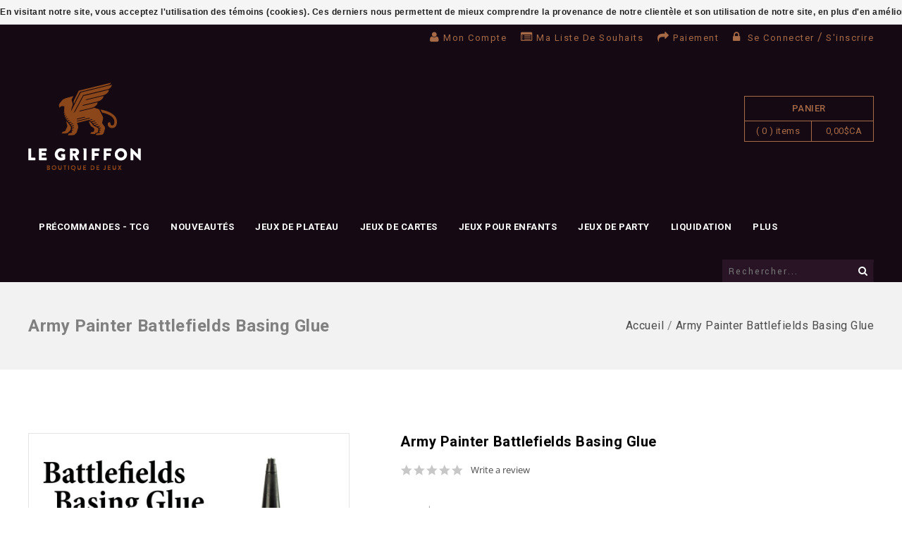

--- FILE ---
content_type: text/javascript;charset=utf-8
request_url: https://www.legriffon.com/services/stats/pageview.js?product=20650724&hash=7210
body_size: -412
content:
// SEOshop 18-01-2026 02:19:11